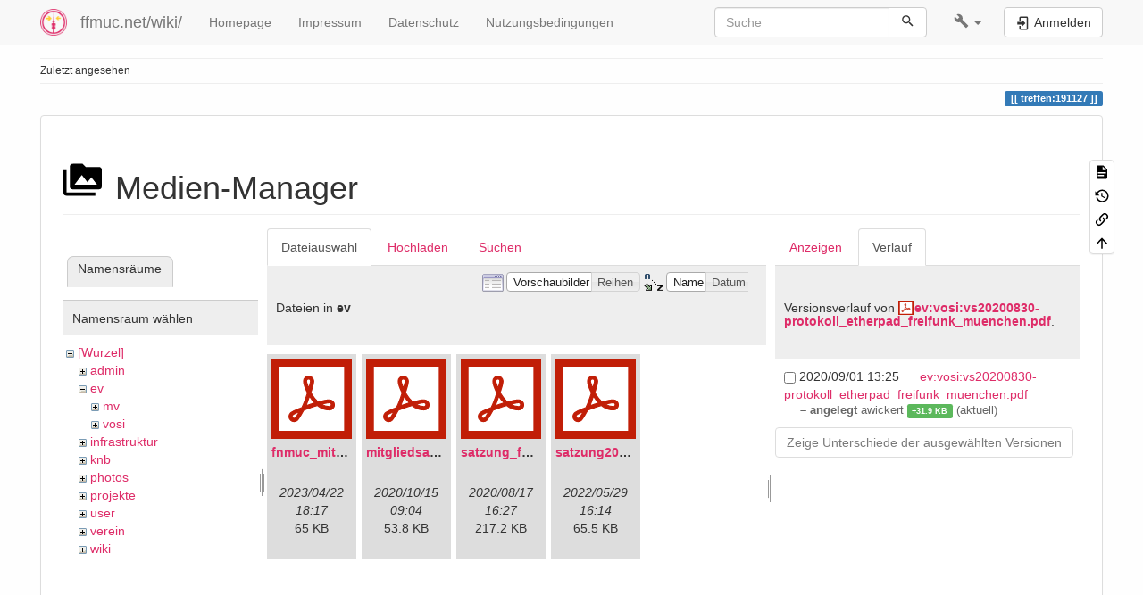

--- FILE ---
content_type: text/html; charset=utf-8
request_url: https://ffmuc.net/wiki/doku.php?id=treffen:191127&ns=ev&tab_files=files&do=media&tab_details=history&image=ev%3Avosi%3Avs20200830-protokoll_etherpad_freifunk_muenchen.pdf
body_size: 6858
content:
<!DOCTYPE html>
<html xmlns="http://www.w3.org/1999/xhtml" lang="de" dir="ltr" class="no-js">
<head>
    <meta charset="UTF-8" />
    <title>Usertreffen 27.11.2019 - 20:00 Uhr im CCC [ffmuc.net/wiki/]</title>
    <script>(function(H){H.className=H.className.replace(/\bno-js\b/,'js')})(document.documentElement)</script>
    <meta name="viewport" content="width=device-width,initial-scale=1" />
    <link rel="shortcut icon" href="/wiki/_media/wiki:favicon.ico" />
<link rel="apple-touch-icon" href="/wiki/lib/tpl/bootstrap3/images/apple-touch-icon.png" />
<!--
robots - index,follow
--><!--
description - Usertreffen 27.11.2019 - 20:00 Uhr im CCC
--><meta name="generator" content="DokuWiki"/>
<meta name="robots" content="index,follow"/>
<meta name="description" content="Usertreffen 27.11.2019 - 20:00 Uhr im CCC"/>
<link rel="search" type="application/opensearchdescription+xml" href="/wiki/lib/exe/opensearch.php" title="ffmuc.net/wiki/"/>
<link rel="start" href="/wiki/"/>
<link rel="contents" href="/wiki/treffen:191127?do=index" title="Übersicht"/>
<link rel="manifest" href="/wiki/lib/exe/manifest.php" crossorigin="use-credentials"/>
<link rel="alternate" type="application/rss+xml" title="Letzte Änderungen" href="/wiki/feed.php"/>
<link rel="alternate" type="application/rss+xml" title="Aktueller Namensraum" href="/wiki/feed.php?mode=list&amp;ns=treffen"/>
<link rel="alternate" type="text/html" title="HTML Klartext" href="/wiki/_export/xhtml/treffen:191127"/>
<link rel="stylesheet" href="/wiki/lib/exe/css.php?t=bootstrap3&amp;tseed=df633358dc42b0f36c49fce7e3bdf5ae"/>
<link type="text/css" rel="stylesheet" href="/wiki/lib/plugins/datatables/assets/datatables.net-fixedheader-dt/css/fixedHeader.dataTables.min.css"/>
<link type="text/css" rel="stylesheet" href="/wiki/lib/plugins/datatables/assets/datatables.net-fixedcolumns-dt/css/fixedColumns.dataTables.min.css"/>
<link type="text/css" rel="stylesheet" href="/wiki/lib/plugins/datatables/assets/datatables.net/css/dataTables.bootstrap.min.css"/>
<link type="text/css" rel="stylesheet" href="/wiki/lib/plugins/datatables/assets/datatables.net-buttons/css/buttons.bootstrap.min.css"/>
<link type="text/css" rel="stylesheet" href="/wiki/lib/plugins/icons/assets/font-awesome/css/font-awesome.min.css"/>
<link type="text/css" rel="stylesheet" href="/wiki/lib/plugins/icons/assets/material-design-icons/css/materialdesignicons.min.css"/>
<script >var NS='treffen';var JSINFO = {"plugins":{"tablelayout":{"features_active_by_default":0}},"plugin":{"datatables":{"config":{"dom":"lBfrtip","language":{"url":"\/wiki\/lib\/plugins\/datatables\/assets\/datatables.net-i18n\/de-DE.json"}},"enableForAllTables":0}},"isadmin":0,"isauth":0,"bootstrap3":{"mode":"media","toc":[],"config":{"collapsibleSections":1,"fixedTopNavbar":1,"showSemanticPopup":0,"sidebarOnNavbar":0,"tagsOnTop":1,"tocAffix":1,"tocCollapseOnScroll":1,"tocCollapsed":0,"tocLayout":"default","useAnchorJS":1,"useAlternativeToolbarIcons":1,"disableSearchSuggest":0}},"id":"treffen:191127","namespace":"treffen","ACT":"media","useHeadingNavigation":1,"useHeadingContent":1};(function(H){H.className=H.className.replace(/\bno-js\b/,'js')})(document.documentElement);</script>
<script src="/wiki/lib/exe/jquery.php?tseed=8faf3dc90234d51a499f4f428a0eae43" defer="defer"></script>
<script src="/wiki/lib/exe/js.php?t=bootstrap3&amp;tseed=df633358dc42b0f36c49fce7e3bdf5ae" defer="defer"></script>
<script type="text/javascript" src="/wiki/lib/plugins/datatables/assets/datatables.net/js/jquery.dataTables.min.js" defer="defer"></script>
<script type="text/javascript" src="/wiki/lib/plugins/datatables/assets/datatables.net-fixedheader-dt/js/fixedHeader.dataTables.min.js" defer="defer"></script>
<script type="text/javascript" src="/wiki/lib/plugins/datatables/assets/datatables.net-fixedcolumns-dt/js/fixedColumns.dataTables.min.js" defer="defer"></script>
<script type="text/javascript" src="/wiki/lib/plugins/datatables/assets/datatables.net-buttons/js/dataTables.buttons.min.js" defer="defer"></script>
<script type="text/javascript" src="/wiki/lib/plugins/datatables/assets/datatables.net-buttons/js/buttons.html5.min.js" defer="defer"></script>
<script type="text/javascript" src="/wiki/lib/plugins/datatables/assets/datatables.net-buttons/js/buttons.print.min.js" defer="defer"></script>
<script type="text/javascript" src="/wiki/lib/plugins/datatables/assets/jszip/jszip.min.js" defer="defer"></script>
<script type="text/javascript" src="/wiki/lib/plugins/datatables/assets/pdfmake/pdfmake.min.js" defer="defer"></script>
<script type="text/javascript" src="/wiki/lib/plugins/datatables/assets/pdfmake/vfs_fonts.js" defer="defer"></script>
<script type="text/javascript" src="/wiki/lib/plugins/datatables/assets/datatables.net/js/dataTables.bootstrap.min.js" defer="defer"></script>
<script type="text/javascript" src="/wiki/lib/plugins/datatables/assets/datatables.net-buttons/js/buttons.bootstrap.min.js" defer="defer"></script>
<style type="text/css">@media screen { body { margin-top: 60px; }  #dw__toc.affix { top: 50px; position: fixed !important; } }</style>
    <!--[if lt IE 9]>
    <script type="text/javascript" src="https://oss.maxcdn.com/html5shiv/3.7.2/html5shiv.min.js"></script>
    <script type="text/javascript" src="https://oss.maxcdn.com/respond/1.4.2/respond.min.js"></script>
    <![endif]-->
</head>
<body class="default dokuwiki mode_media tpl_bootstrap3 dw-page-on-panel dw-fluid-container" data-page-id="treffen:191127"><div class="dokuwiki">
    <header id="dokuwiki__header" class="dw-container dokuwiki container-fluid mx-5">
    <!-- navbar -->
<nav id="dw__navbar" class="navbar navbar-fixed-top navbar-default" role="navigation">

    <div class="dw-container container-fluid mx-5">

        <div class="navbar-header">

            <button class="navbar-toggle" type="button" data-toggle="collapse" data-target=".navbar-collapse">
                <span class="icon-bar"></span>
                <span class="icon-bar"></span>
                <span class="icon-bar"></span>
            </button>

            <a class="navbar-brand d-flex align-items-center" href="/wiki/start" accesskey="h" title="ffmuc.net/wiki/"><img id="dw__logo" class="pull-left h-100 mr-4" alt="ffmuc.net/wiki/" src="/wiki/_media/wiki:logo.png" /><div class="pull-right"><div id="dw__title">ffmuc.net/wiki/</div></div></a>
        </div>

        <div class="collapse navbar-collapse">

            
            <ul class="nav  navbar-nav">
<li class="level1"> <a href="https://ffmuc.net" class="" target="_tab" title="https://ffmuc.net" rel="ugc nofollow noopener">Homepage</a>
</li>
<li class="level1"> <a href="https://ffmuc.net/impressum/" class="" target="_tab" title="https://ffmuc.net/impressum/" rel="ugc nofollow noopener">Impressum</a>
</li>
<li class="level1"> <a href="https://ffmuc.net/impressum/" class="" target="_tab" title="https://ffmuc.net/impressum/" rel="ugc nofollow noopener">Datenschutz</a>
</li>
<li class="level1"> <a href="https://ffmuc.net/nutzungsbedingungen/" class="" target="_tab" title="https://ffmuc.net/nutzungsbedingungen/" rel="ugc nofollow noopener">Nutzungsbedingungen</a>
</li>
</ul>
            <div class="navbar-right" id="dw__navbar_items">

                <!-- navbar-searchform -->
<form action="/wiki/treffen:191127" accept-charset="utf-8" class="navbar-form navbar-left search" id="dw__search" method="get" role="search">
    <div class="input-group">
        <input id="qsearch" autocomplete="off" type="search" placeholder="Suche" value="" accesskey="f" name="q" class="form-control" title="[F]" />
        <div class="input-group-btn">
            <button  class="btn btn-default" type="submit" title="Suche">
                <span class="iconify"  data-icon="mdi:magnify"></span>            </button>
        </div>

    </div>
    <input type="hidden" name="do" value="search" />
</form>
<!-- /navbar-searchform -->
<!-- tools-menu -->
<ul class="nav navbar-nav dw-action-icon" id="dw__tools">

    
    <li class="dropdown">

        <a href="" class="dropdown-toggle" data-target="#" data-toggle="dropdown" title="" role="button" aria-haspopup="true" aria-expanded="false">
            <span class="iconify"  data-icon="mdi:wrench"></span> <span class="hidden-lg hidden-md hidden-sm">Werkzeuge</span> <span class="caret"></span>
        </a>

        <ul class="dropdown-menu tools" role="menu">
            
            <li class="dropdown-header">
                <span class="iconify"  data-icon="mdi:account"></span> Benutzer-Werkzeuge            </li>

            <li class="action"><a href="/wiki/treffen:191127?do=login&amp;sectok=" title="Anmelden" rel="nofollow" class="menuitem login"><svg xmlns="http://www.w3.org/2000/svg" width="24" height="24" viewBox="0 0 24 24"><path d="M10 17.25V14H3v-4h7V6.75L15.25 12 10 17.25M8 2h9a2 2 0 0 1 2 2v16a2 2 0 0 1-2 2H8a2 2 0 0 1-2-2v-4h2v4h9V4H8v4H6V4a2 2 0 0 1 2-2z"/></svg><span>Anmelden</span></a></li>
                        <li class="divider" role="separator"></li>
            
        
            <li class="dropdown-header">
                <span class="iconify"  data-icon="mdi:toolbox"></span> Webseiten-Werkzeuge            </li>

            <li class="action"><a href="/wiki/treffen:191127?do=recent" title="Letzte Änderungen [r]" rel="nofollow" accesskey="r" class="menuitem recent"><svg xmlns="http://www.w3.org/2000/svg" width="24" height="24" viewBox="0 0 24 24"><path d="M15 13h1.5v2.82l2.44 1.41-.75 1.3L15 16.69V13m4-5H5v11h4.67c-.43-.91-.67-1.93-.67-3a7 7 0 0 1 7-7c1.07 0 2.09.24 3 .67V8M5 21a2 2 0 0 1-2-2V5c0-1.11.89-2 2-2h1V1h2v2h8V1h2v2h1a2 2 0 0 1 2 2v6.1c1.24 1.26 2 2.99 2 4.9a7 7 0 0 1-7 7c-1.91 0-3.64-.76-4.9-2H5m11-9.85A4.85 4.85 0 0 0 11.15 16c0 2.68 2.17 4.85 4.85 4.85A4.85 4.85 0 0 0 20.85 16c0-2.68-2.17-4.85-4.85-4.85z"/></svg><span>Letzte Änderungen</span></a></li><li class="action active"><a href="/wiki/treffen:191127?do=media&amp;ns=treffen" title="Medien-Manager" rel="nofollow" class="menuitem media"><svg xmlns="http://www.w3.org/2000/svg" width="24" height="24" viewBox="0 0 24 24"><path d="M7 15l4.5-6 3.5 4.5 2.5-3L21 15m1-11h-8l-2-2H6a2 2 0 0 0-2 2v12a2 2 0 0 0 2 2h16a2 2 0 0 0 2-2V6a2 2 0 0 0-2-2M2 6H0v14a2 2 0 0 0 2 2h18v-2H2V6z"/></svg><span>Medien-Manager</span></a></li><li class="action"><a href="/wiki/treffen:191127?do=index" title="Übersicht [x]" rel="nofollow" accesskey="x" class="menuitem index"><svg xmlns="http://www.w3.org/2000/svg" width="24" height="24" viewBox="0 0 24 24"><path d="M3 3h6v4H3V3m12 7h6v4h-6v-4m0 7h6v4h-6v-4m-2-4H7v5h6v2H5V9h2v2h6v2z"/></svg><span>Übersicht</span></a></li>
                        <li class="divider" role="separator"></li>
            
        
            <li class="dropdown-header">
                <span class="iconify"  data-icon="mdi:file-document-outline"></span> Seiten-Werkzeuge            </li>

            <li class="action"><a href="/wiki/treffen:191127?do=" title="Seite anzeigen [v]" rel="nofollow" accesskey="v" class="menuitem show"><svg xmlns="http://www.w3.org/2000/svg" width="24" height="24" viewBox="0 0 24 24"><path d="M13 9h5.5L13 3.5V9M6 2h8l6 6v12a2 2 0 0 1-2 2H6a2 2 0 0 1-2-2V4c0-1.11.89-2 2-2m9 16v-2H6v2h9m3-4v-2H6v2h12z"/></svg><span>Seite anzeigen</span></a></li><li class="action"><a href="/wiki/treffen:191127?do=revisions" title="Ältere Versionen [o]" rel="nofollow" accesskey="o" class="menuitem revs"><svg xmlns="http://www.w3.org/2000/svg" width="24" height="24" viewBox="0 0 24 24"><path d="M11 7v5.11l4.71 2.79.79-1.28-4-2.37V7m0-5C8.97 2 5.91 3.92 4.27 6.77L2 4.5V11h6.5L5.75 8.25C6.96 5.73 9.5 4 12.5 4a7.5 7.5 0 0 1 7.5 7.5 7.5 7.5 0 0 1-7.5 7.5c-3.27 0-6.03-2.09-7.06-5h-2.1c1.1 4.03 4.77 7 9.16 7 5.24 0 9.5-4.25 9.5-9.5A9.5 9.5 0 0 0 12.5 2z"/></svg><span>Ältere Versionen</span></a></li><li class="action"><a href="/wiki/treffen:191127?do=backlink" title="Links hierher" rel="nofollow" class="menuitem backlink"><svg xmlns="http://www.w3.org/2000/svg" width="24" height="24" viewBox="0 0 24 24"><path d="M10.59 13.41c.41.39.41 1.03 0 1.42-.39.39-1.03.39-1.42 0a5.003 5.003 0 0 1 0-7.07l3.54-3.54a5.003 5.003 0 0 1 7.07 0 5.003 5.003 0 0 1 0 7.07l-1.49 1.49c.01-.82-.12-1.64-.4-2.42l.47-.48a2.982 2.982 0 0 0 0-4.24 2.982 2.982 0 0 0-4.24 0l-3.53 3.53a2.982 2.982 0 0 0 0 4.24m2.82-4.24c.39-.39 1.03-.39 1.42 0a5.003 5.003 0 0 1 0 7.07l-3.54 3.54a5.003 5.003 0 0 1-7.07 0 5.003 5.003 0 0 1 0-7.07l1.49-1.49c-.01.82.12 1.64.4 2.43l-.47.47a2.982 2.982 0 0 0 0 4.24 2.982 2.982 0 0 0 4.24 0l3.53-3.53a2.982 2.982 0 0 0 0-4.24.973.973 0 0 1 0-1.42z"/></svg><span>Links hierher</span></a></li><li class="action"><a href="#dokuwiki__top" title="Nach oben [t]" rel="nofollow" accesskey="t" class="menuitem top"><svg xmlns="http://www.w3.org/2000/svg" width="24" height="24" viewBox="0 0 24 24"><path d="M13 20h-2V8l-5.5 5.5-1.42-1.42L12 4.16l7.92 7.92-1.42 1.42L13 8v12z"/></svg><span>Nach oben</span></a></li>
            
                </ul>
    </li>

    
</ul>
<!-- /tools-menu -->

                <ul class="nav navbar-nav">

                    
                                        <li>
                        <span class="dw__actions dw-action-icon">
                        <a href="/wiki/treffen:191127?do=login&amp;sectok=" title="Anmelden" rel="nofollow" class="menuitem login btn btn-default navbar-btn"><svg xmlns="http://www.w3.org/2000/svg" width="24" height="24" viewBox="0 0 24 24"><path d="M10 17.25V14H3v-4h7V6.75L15.25 12 10 17.25M8 2h9a2 2 0 0 1 2 2v16a2 2 0 0 1-2 2H8a2 2 0 0 1-2-2v-4h2v4h9V4H8v4H6V4a2 2 0 0 1 2-2z"/></svg><span class=""> Anmelden</span></a>                        </span>
                    </li>
                    
                </ul>

                
                
            </div>

        </div>
    </div>
</nav>
<!-- navbar -->
    </header>

    <a name="dokuwiki__top" id="dokuwiki__top"></a>

    <main role="main" class="dw-container pb-5 dokuwiki container-fluid mx-5">

        <div id="dokuwiki__pageheader">

            
            <!-- breadcrumbs -->
<nav id="dw__breadcrumbs" class="small">

    <hr/>

    
        <div class="dw__breadcrumbs hidden-print">
        <ol class="breadcrumb"><li>Zuletzt angesehen</li>    </div>
    
    <hr/>

</nav>
<!-- /breadcrumbs -->

            <p class="text-right">
                <span class="pageId ml-1 label label-primary">treffen:191127</span>            </p>

            <div id="dw__msgarea" class="small">
                            </div>

        </div>

        <div class="row">

            
            <article id="dokuwiki__content" class="col-sm-12 col-md-12 " itemscope itemtype="http://schema.org/Article" itemref="dw__license">

                
<!-- page-tools -->
<nav id="dw__pagetools" class="hidden-print">
    <div class="tools panel panel-default">
        <ul class="nav nav-stacked nav-pills text-muted">
            <li class="action"><a href="/wiki/treffen:191127?do=" title="Seite anzeigen [v]" rel="nofollow" accesskey="v" class="menuitem show"><svg xmlns="http://www.w3.org/2000/svg" width="24" height="24" viewBox="0 0 24 24"><path d="M13 9h5.5L13 3.5V9M6 2h8l6 6v12a2 2 0 0 1-2 2H6a2 2 0 0 1-2-2V4c0-1.11.89-2 2-2m9 16v-2H6v2h9m3-4v-2H6v2h12z"/></svg><span>Seite anzeigen</span></a></li><li class="action"><a href="/wiki/treffen:191127?do=revisions" title="Ältere Versionen [o]" rel="nofollow" accesskey="o" class="menuitem revs"><svg xmlns="http://www.w3.org/2000/svg" width="24" height="24" viewBox="0 0 24 24"><path d="M11 7v5.11l4.71 2.79.79-1.28-4-2.37V7m0-5C8.97 2 5.91 3.92 4.27 6.77L2 4.5V11h6.5L5.75 8.25C6.96 5.73 9.5 4 12.5 4a7.5 7.5 0 0 1 7.5 7.5 7.5 7.5 0 0 1-7.5 7.5c-3.27 0-6.03-2.09-7.06-5h-2.1c1.1 4.03 4.77 7 9.16 7 5.24 0 9.5-4.25 9.5-9.5A9.5 9.5 0 0 0 12.5 2z"/></svg><span>Ältere Versionen</span></a></li><li class="action"><a href="/wiki/treffen:191127?do=backlink" title="Links hierher" rel="nofollow" class="menuitem backlink"><svg xmlns="http://www.w3.org/2000/svg" width="24" height="24" viewBox="0 0 24 24"><path d="M10.59 13.41c.41.39.41 1.03 0 1.42-.39.39-1.03.39-1.42 0a5.003 5.003 0 0 1 0-7.07l3.54-3.54a5.003 5.003 0 0 1 7.07 0 5.003 5.003 0 0 1 0 7.07l-1.49 1.49c.01-.82-.12-1.64-.4-2.42l.47-.48a2.982 2.982 0 0 0 0-4.24 2.982 2.982 0 0 0-4.24 0l-3.53 3.53a2.982 2.982 0 0 0 0 4.24m2.82-4.24c.39-.39 1.03-.39 1.42 0a5.003 5.003 0 0 1 0 7.07l-3.54 3.54a5.003 5.003 0 0 1-7.07 0 5.003 5.003 0 0 1 0-7.07l1.49-1.49c-.01.82.12 1.64.4 2.43l-.47.47a2.982 2.982 0 0 0 0 4.24 2.982 2.982 0 0 0 4.24 0l3.53-3.53a2.982 2.982 0 0 0 0-4.24.973.973 0 0 1 0-1.42z"/></svg><span>Links hierher</span></a></li><li class="action"><a href="#dokuwiki__top" title="Nach oben [t]" rel="nofollow" accesskey="t" class="menuitem top"><svg xmlns="http://www.w3.org/2000/svg" width="24" height="24" viewBox="0 0 24 24"><path d="M13 20h-2V8l-5.5 5.5-1.42-1.42L12 4.16l7.92 7.92-1.42 1.42L13 8v12z"/></svg><span>Nach oben</span></a></li>        </ul>
    </div>
</nav>
<!-- /page-tools -->

                <div class="panel panel-default px-3 py-2" itemprop="articleBody">
                    <div class="page panel-body">

                        
<div class="dw-content-page "><!-- content --><div class="dw-content"><div id="mediamanager__page">
<h1 class="page-header pb-3 mb-4 mt-5"><svg viewBox="0 0 24 24" xmlns="http://www.w3.org/2000/svg" width="1em" height="1em" role="presentation" class="iconify mr-2"><path d="M7 15l4.5-6 3.5 4.5 2.5-3L21 15m1-11h-8l-2-2H6a2 2 0 0 0-2 2v12a2 2 0 0 0 2 2h16a2 2 0 0 0 2-2V6a2 2 0 0 0-2-2M2 6H0v14a2 2 0 0 0 2 2h18v-2H2V6z"/></svg> Medien-Manager</h1>
<div class="panel namespaces">
<h2 class="page-header pb-3 mb-4 mt-5">Namensräume</h2>
<div class="panelHeader">Namensraum wählen</div>
<div class="panelContent" id="media__tree">

<ul class="idx fix-media-list-overlap">
<li class="media level0 open"><img src="/wiki/lib/images/minus.gif" alt="−" /><div class="li"><a href="/wiki/treffen:191127?ns=&amp;tab_files=files&amp;do=media&amp;tab_details=history&amp;image=ev%3Avosi%3Avs20200830-protokoll_etherpad_freifunk_muenchen.pdf" class="idx_dir">[Wurzel]</a></div>
<ul class="idx fix-media-list-overlap">
<li class="media level1 closed"><img src="/wiki/lib/images/plus.gif" alt="+" /><div class="li"><a href="/wiki/treffen:191127?ns=admin&amp;tab_files=files&amp;do=media&amp;tab_details=history&amp;image=ev%3Avosi%3Avs20200830-protokoll_etherpad_freifunk_muenchen.pdf" class="idx_dir">admin</a></div></li>
<li class="media level1 open"><img src="/wiki/lib/images/minus.gif" alt="−" /><div class="li"><a href="/wiki/treffen:191127?ns=ev&amp;tab_files=files&amp;do=media&amp;tab_details=history&amp;image=ev%3Avosi%3Avs20200830-protokoll_etherpad_freifunk_muenchen.pdf" class="idx_dir">ev</a></div>
<ul class="idx fix-media-list-overlap">
<li class="media level2 closed"><img src="/wiki/lib/images/plus.gif" alt="+" /><div class="li"><a href="/wiki/treffen:191127?ns=ev%3Amv&amp;tab_files=files&amp;do=media&amp;tab_details=history&amp;image=ev%3Avosi%3Avs20200830-protokoll_etherpad_freifunk_muenchen.pdf" class="idx_dir">mv</a></div></li>
<li class="media level2 closed"><img src="/wiki/lib/images/plus.gif" alt="+" /><div class="li"><a href="/wiki/treffen:191127?ns=ev%3Avosi&amp;tab_files=files&amp;do=media&amp;tab_details=history&amp;image=ev%3Avosi%3Avs20200830-protokoll_etherpad_freifunk_muenchen.pdf" class="idx_dir">vosi</a></div></li>
</ul>
</li>
<li class="media level1 closed"><img src="/wiki/lib/images/plus.gif" alt="+" /><div class="li"><a href="/wiki/treffen:191127?ns=infrastruktur&amp;tab_files=files&amp;do=media&amp;tab_details=history&amp;image=ev%3Avosi%3Avs20200830-protokoll_etherpad_freifunk_muenchen.pdf" class="idx_dir">infrastruktur</a></div></li>
<li class="media level1 closed"><img src="/wiki/lib/images/plus.gif" alt="+" /><div class="li"><a href="/wiki/treffen:191127?ns=knb&amp;tab_files=files&amp;do=media&amp;tab_details=history&amp;image=ev%3Avosi%3Avs20200830-protokoll_etherpad_freifunk_muenchen.pdf" class="idx_dir">knb</a></div></li>
<li class="media level1 closed"><img src="/wiki/lib/images/plus.gif" alt="+" /><div class="li"><a href="/wiki/treffen:191127?ns=photos&amp;tab_files=files&amp;do=media&amp;tab_details=history&amp;image=ev%3Avosi%3Avs20200830-protokoll_etherpad_freifunk_muenchen.pdf" class="idx_dir">photos</a></div></li>
<li class="media level1 closed"><img src="/wiki/lib/images/plus.gif" alt="+" /><div class="li"><a href="/wiki/treffen:191127?ns=projekte&amp;tab_files=files&amp;do=media&amp;tab_details=history&amp;image=ev%3Avosi%3Avs20200830-protokoll_etherpad_freifunk_muenchen.pdf" class="idx_dir">projekte</a></div></li>
<li class="media level1 closed"><img src="/wiki/lib/images/plus.gif" alt="+" /><div class="li"><a href="/wiki/treffen:191127?ns=user&amp;tab_files=files&amp;do=media&amp;tab_details=history&amp;image=ev%3Avosi%3Avs20200830-protokoll_etherpad_freifunk_muenchen.pdf" class="idx_dir">user</a></div></li>
<li class="media level1 closed"><img src="/wiki/lib/images/plus.gif" alt="+" /><div class="li"><a href="/wiki/treffen:191127?ns=verein&amp;tab_files=files&amp;do=media&amp;tab_details=history&amp;image=ev%3Avosi%3Avs20200830-protokoll_etherpad_freifunk_muenchen.pdf" class="idx_dir">verein</a></div></li>
<li class="media level1 closed"><img src="/wiki/lib/images/plus.gif" alt="+" /><div class="li"><a href="/wiki/treffen:191127?ns=wiki&amp;tab_files=files&amp;do=media&amp;tab_details=history&amp;image=ev%3Avosi%3Avs20200830-protokoll_etherpad_freifunk_muenchen.pdf" class="idx_dir">wiki</a></div></li>
</ul></li>
</ul>
</div>
</div>
<div class="panel filelist">
<h2 class="a11y sr-only page-header pb-3 mb-4 mt-5">Dateiauswahl</h2>
<ul class="nav nav-tabs">
<li class="active"><a href="#">Dateiauswahl</a></li>
<li><a href="/wiki/treffen:191127?tab_files=upload&amp;do=media&amp;tab_details=history&amp;image=ev%3Avosi%3Avs20200830-protokoll_etherpad_freifunk_muenchen.pdf&amp;ns=ev">Hochladen</a></li>
<li><a href="/wiki/treffen:191127?tab_files=search&amp;do=media&amp;tab_details=history&amp;image=ev%3Avosi%3Avs20200830-protokoll_etherpad_freifunk_muenchen.pdf&amp;ns=ev">Suchen</a></li>
</ul>
<div class="panelHeader">
<h3 class="page-header pb-3 mb-4 mt-5">Dateien in <strong>ev</strong></h3>
<form method="get" action="/wiki/treffen:191127" class="options doku_form form-inline" accept-charset="utf-8"><input type="hidden" name="sectok" value="" /><input type="hidden" name="do" value="media" /><input type="hidden" name="tab_files" value="files" /><input type="hidden" name="tab_details" value="history" /><input type="hidden" name="image" value="ev:vosi:vs20200830-protokoll_etherpad_freifunk_muenchen.pdf" /><input type="hidden" name="ns" value="ev" /><div class="no"><ul class="fix-media-list-overlap">
<li class="listType"><label for="listType__thumbs" class="thumbs control-label">
<input name="list_dwmedia" type="radio" value="thumbs" id="listType__thumbs" class="thumbs radio-inline"  checked="checked" />
<span>Vorschaubilder</span>
</label><label for="listType__rows" class="rows control-label">
<input name="list_dwmedia" type="radio" value="rows" id="listType__rows" class="rows radio-inline" />
<span>Reihen</span>
</label></li>
<li class="sortBy"><label for="sortBy__name" class="name control-label">
<input name="sort_dwmedia" type="radio" value="name" id="sortBy__name" class="name radio-inline"  checked="checked" />
<span>Name</span>
</label><label for="sortBy__date" class="date control-label">
<input name="sort_dwmedia" type="radio" value="date" id="sortBy__date" class="date radio-inline" />
<span>Datum</span>
</label></li>
<li><button value="1" type="submit" class="btn btn-default">Übernehmen</button></li>
</ul>
</div></form></div>
<div class="panelContent">
<ul class="thumbs fix-media-list-overlap"><li><dl title="fnmuc_mitgliedsantrag_2023.pdf"><dt><a id="l_:ev:fnmuc_mitgliedsantrag_2023.pdf" class="image thumb" href="/wiki/treffen:191127?image=ev%3Afnmuc_mitgliedsantrag_2023.pdf&amp;ns=ev&amp;tab_details=view&amp;do=media&amp;tab_files=files"><img src="/wiki/lib/images/fileicons/svg/pdf.svg" alt="fnmuc_mitgliedsantrag_2023.pdf" loading="lazy" width="90" height="90" /></a></dt><dd class="name"><a href="/wiki/treffen:191127?image=ev%3Afnmuc_mitgliedsantrag_2023.pdf&amp;ns=ev&amp;tab_details=view&amp;do=media&amp;tab_files=files" id="h_:ev:fnmuc_mitgliedsantrag_2023.pdf">fnmuc_mitgliedsantrag_2023.pdf</a></dd><dd class="size">&#160;</dd><dd class="date">2023/04/22 18:17</dd><dd class="filesize">65 KB</dd></dl></li><li><dl title="mitgliedsantrag_fnmuc.pdf"><dt><a id="l_:ev:mitgliedsantrag_fnmuc.pdf" class="image thumb" href="/wiki/treffen:191127?image=ev%3Amitgliedsantrag_fnmuc.pdf&amp;ns=ev&amp;tab_details=view&amp;do=media&amp;tab_files=files"><img src="/wiki/lib/images/fileicons/svg/pdf.svg" alt="mitgliedsantrag_fnmuc.pdf" loading="lazy" width="90" height="90" /></a></dt><dd class="name"><a href="/wiki/treffen:191127?image=ev%3Amitgliedsantrag_fnmuc.pdf&amp;ns=ev&amp;tab_details=view&amp;do=media&amp;tab_files=files" id="h_:ev:mitgliedsantrag_fnmuc.pdf">mitgliedsantrag_fnmuc.pdf</a></dd><dd class="size">&#160;</dd><dd class="date">2020/10/15 09:04</dd><dd class="filesize">53.8 KB</dd></dl></li><li><dl title="satzung_fnmuc_28.01.2016.pdf"><dt><a id="l_:ev:satzung_fnmuc_28.01.2016.pdf" class="image thumb" href="/wiki/treffen:191127?image=ev%3Asatzung_fnmuc_28.01.2016.pdf&amp;ns=ev&amp;tab_details=view&amp;do=media&amp;tab_files=files"><img src="/wiki/lib/images/fileicons/svg/pdf.svg" alt="satzung_fnmuc_28.01.2016.pdf" loading="lazy" width="90" height="90" /></a></dt><dd class="name"><a href="/wiki/treffen:191127?image=ev%3Asatzung_fnmuc_28.01.2016.pdf&amp;ns=ev&amp;tab_details=view&amp;do=media&amp;tab_files=files" id="h_:ev:satzung_fnmuc_28.01.2016.pdf">satzung_fnmuc_28.01.2016.pdf</a></dd><dd class="size">&#160;</dd><dd class="date">2020/08/17 16:27</dd><dd class="filesize">217.2 KB</dd></dl></li><li><dl title="satzung20220304.pdf"><dt><a id="l_:ev:satzung20220304.pdf" class="image thumb" href="/wiki/treffen:191127?image=ev%3Asatzung20220304.pdf&amp;ns=ev&amp;tab_details=view&amp;do=media&amp;tab_files=files"><img src="/wiki/lib/images/fileicons/svg/pdf.svg" alt="satzung20220304.pdf" loading="lazy" width="90" height="90" /></a></dt><dd class="name"><a href="/wiki/treffen:191127?image=ev%3Asatzung20220304.pdf&amp;ns=ev&amp;tab_details=view&amp;do=media&amp;tab_files=files" id="h_:ev:satzung20220304.pdf">satzung20220304.pdf</a></dd><dd class="size">&#160;</dd><dd class="date">2022/05/29 16:14</dd><dd class="filesize">65.5 KB</dd></dl></li></ul>
</div>
</div>
<div class="panel file">
<h2 class="a11y sr-only page-header pb-3 mb-4 mt-5">Datei</h2>
<ul class="nav nav-tabs">
<li><a href="/wiki/treffen:191127?tab_details=view&amp;do=media&amp;tab_files=files&amp;image=ev%3Avosi%3Avs20200830-protokoll_etherpad_freifunk_muenchen.pdf&amp;ns=ev">Anzeigen</a></li>
<li class="active"><a href="#">Verlauf</a></li>
</ul>
<div class="panelHeader"><h3 class="page-header pb-3 mb-4 mt-5">Versionsverlauf von <strong><a href="/wiki/_media/ev:vosi:vs20200830-protokoll_etherpad_freifunk_muenchen.pdf" class="select mediafile mf_pdf" title="Originaldatei öffnen">ev:vosi:vs20200830-protokoll_etherpad_freifunk_muenchen.pdf</a></strong>.</h3></div>
<div class="panelContent">
<form id="page__revisions" action="/wiki/treffen:191127?image=ev%3Avosi%3Avs20200830-protokoll_etherpad_freifunk_muenchen.pdf&amp;do=media&amp;tab_files=files&amp;tab_details=history&amp;ns=ev" class="changes doku_form form-inline" method="post" accept-charset="utf-8"><input type="hidden" name="sectok" value="" /><input type="hidden" name="mediado" value="diff" /><div class="no"><ul class="fix-media-list-overlap" ><li class=""><div class="li"><input name="rev2[]" type="checkbox" value="1598966700" class="checkbox-inline" /> <span class="date">2020/09/01 13:25</span> <img src="/wiki/lib/images/blank.gif" width="15" height="11" alt="" /> <a href="/wiki/treffen:191127?tab_details=view&ns=ev%3Avosi&image=ev%3Avosi%3Avs20200830-protokoll_etherpad_freifunk_muenchen.pdf&do=media&tab_files=files" class="wikilink1">ev:vosi:vs20200830-protokoll_etherpad_freifunk_muenchen.pdf</a> <div> <span class="sum"> – angelegt</span> <span class="user"><bdi>awickert</bdi></span> <span class="sizechange positive label label-success">+31.9 KB</span> (aktuell) </div></div></li></ul><button name="do[diff]" value="1" type="submit" class="btn btn-default mr-2 btn btn-default">Zeige Unterschiede der ausgewählten Versionen</button></div></form><div class="pagenav"></div></div>
</div>
</div></div><!-- /content --></div>
                    </div>
                </div>

                <div class="small text-right">

                                        <span class="docInfo">
                        <ul class="list-inline"><li><span class="iconify text-muted"  data-icon="mdi:file-document-outline"></span> <span title="treffen/191127.txt">treffen/191127.txt</span></li><li><span class="iconify text-muted"  data-icon="mdi:calendar"></span> Zuletzt geändert: <span title="2020/06/09 17:02">2020/06/09 17:02</span></li><li class="text-muted">von <bdi><img src="/wiki/lib/tpl/bootstrap3/images/avatar.png" alt="" width="16" height="16" class="img-rounded" /> <bdi>127.0.0.1<bdi></bdi></li></ul>                    </span>
                    
                    
                </div>

            </article>

            
        </div>

    </main>

    <footer id="dw__footer" class="dw-container py-5 dokuwiki container-fluid">
        <!-- footer -->
<div class="dw-container small container-fluid mx-5">

    
    <div class="footer-dw-title">
                <div class="media">
            <div class="media-left">
                <img src="/wiki/_media/wiki:logo.png" alt="ffmuc.net/wiki/" class="media-object" style="height:32px" />
            </div>
            <div class="media-body">
                <div class="row">
                    <div class="col-sm-2">
                        <h4 class="media-heading">ffmuc.net/wiki/</h4>
                        <p>
                                                    </p>
                    </div>
                    <div class="col-sm-10">
                                            </div>
                </div>
            </div>
        </div>
                    </div>

    <div class="footer-license row">
        <hr/>
        <div id="dw__license" class="col-sm-6">
                        <p>
                <a href="https://creativecommons.org/licenses/by-sa/4.0/deed.de" title="CC Attribution-Share Alike 4.0 International" target="_tab" itemscope itemtype="http://schema.org/CreativeWork" itemprop="license" rel="license" class="license"><img src="/wiki/lib/tpl/bootstrap3/images/license/cc.png" width="24" height="24" alt="cc" /> <img src="/wiki/lib/tpl/bootstrap3/images/license/by.png" width="24" height="24" alt="by" /> <img src="/wiki/lib/tpl/bootstrap3/images/license/sa.png" width="24" height="24" alt="sa" /> </a>            </p>
            <p class="small">
                Falls nicht anders bezeichnet, ist der Inhalt dieses Wikis unter der folgenden Lizenz veröffentlicht:<br/><a href="https://creativecommons.org/licenses/by-sa/4.0/deed.de" title="CC Attribution-Share Alike 4.0 International" target="_tab" itemscope itemtype="http://schema.org/CreativeWork" itemprop="license" rel="license" class="license">CC Attribution-Share Alike 4.0 International</a>            </p>
                    </div>

        <div class="col-sm-6">
            <!-- badges -->
<div class="text-right">
    <ul id="dw__badges" class="list-inline hidden-print">

        <li>
            <a href="https://www.dokuwiki.org/template:bootstrap3" title="Bootstrap template for DokuWiki" target="_tab">
                <img src="/wiki/lib/tpl/bootstrap3/images/bootstrap.png" width="20" alt="Bootstrap template for DokuWiki" />
            </a>
        </li>

        <li>
            <a href="https://www.php.net" title="Powered by PHP" target="_tab">
                <img src="/wiki/lib/tpl/bootstrap3/images/php.png" width="20" alt="Powered by PHP" />
            </a>
        </li>

        <li>
            <a href="http://validator.w3.org/check/referer" title="Valid HTML5" target="_tab">
                <img src="/wiki/lib/tpl/bootstrap3/images/html5.png" width="20" alt="Valid HTML5" />
            </a>
        </li>

        <li>
            <a href="http://jigsaw.w3.org/css-validator/check/referer?profile=css3" title="Valid CSS" target="_tab">
                <img src="/wiki/lib/tpl/bootstrap3/images/css3.png" width="20" alt="Valid CSS" />
            </a>
        </li>

        <li>
            <a href="https://www.dokuwiki.org/" title="Driven by DokuWiki" target="_tab">
                <img src="/wiki/lib/tpl/bootstrap3/images/logo.png" width="20" alt="Driven by DokuWiki" />
            </a>
        </li>

    </ul>
</div>
<!-- /badges -->

        </div>

    </div>

</div>
<!-- /footer -->
    </footer>

    <a href="#dokuwiki__top" class="back-to-top hidden-print btn btn-default" title="zum Inhalt springen" accesskey="t">
        <span class="iconify"  data-icon="mdi:chevron-up"></span>    </a>

    <div id="screen__mode">        <span class="visible-xs-block"></span>
        <span class="visible-sm-block"></span>
        <span class="visible-md-block"></span>
        <span class="visible-lg-block"></span>
    </div>

    <img src="/wiki/lib/exe/taskrunner.php?id=treffen%3A191127&amp;1768973257" width="2" height="1" alt="" />
</div>

</body>
</html>
